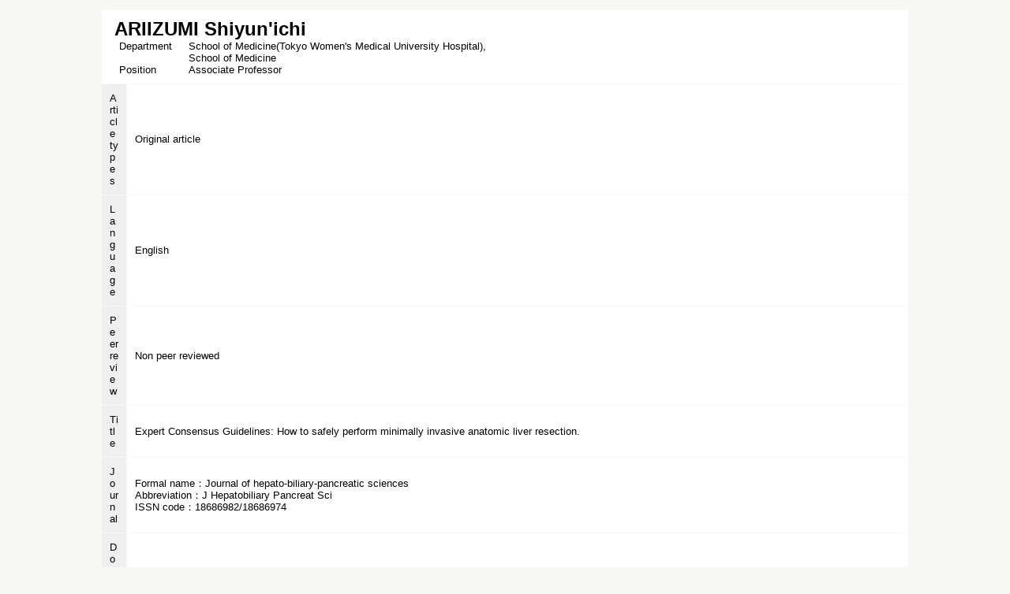

--- FILE ---
content_type: text/html;charset=UTF-8
request_url: https://gyoseki.twmu.ac.jp/twmhp/KgApp?detlId=221&detlUid=ymibgkydggy&detlSeq=R220302103537745418&Language=2
body_size: 8509
content:


















<!DOCTYPE HTML>
<HTML lang=ja>
  <HEAD>
    <TITLE>
       Faculty Information

      &nbsp;-&nbsp;ARIIZUMI Shiyun'ichi


    </TITLE>

    <META name="viewport" content="width=device-width,initial-scale=1">

    <META http-equiv="content-type" content="text/html; charset=UTF-8" />
    <META http-equiv="content-script-type" content="text/javascript" />
    <META http-equiv="content-style-type" content="text/css" />


	
    <link href="./jsp/style2018.css?ver=0508100616" rel="stylesheet" type="text/css" />
	

    <link rel="stylesheet" type="text/css" href="./jsp/shadowbox.css" />
    <link rel="stylesheet" type="text/css" href="./jsp/photoswipe/css/photoswipe.css" />

    <script type="text/javascript" src="./jsp/shadowbox.js" charset="UTF-8"></script>

    <script src="https://ajax.googleapis.com/ajax/libs/jquery/3.7.1/jquery.min.js"></script>
    <script type="text/javascript" src="./jsp/photoswipe/js/photoswipe.umd.min.js" charset="UTF-8"></script>
    <script type="text/javascript" src="./jsp/photoswipe/js/photoswipe-lightbox.umd.min.js" charset="UTF-8"></script>

    <SCRIPT type="text/javascript">
    <!--
    function showSenmonBody(name){

    	var f = document.getElementsByName(name);

    	for(i=0; i < f.length; i++){
    		if(f[i].style.display == "none"){
    			f[i].style.display = "block";
    		} else {
    			f[i].style.display = "none";
    		}
    	}
    }
	function list_view(id, cnt) {
		var	idx;
		for (idx = 1; ; idx++) {
			var	obj = document.getElementById(id + "_" + idx);
			if (obj == null) {
				break;
			}
			if (cnt < 0) {
				obj.style.display = "";
			} else if (idx > cnt) {
				obj.style.display = "none";
			}
		}
		obj = document.getElementById(id + "_act1");
		if (obj != null) {
			obj.style.display = (cnt >= 0) ? "": "none";
		}
		obj = document.getElementById(id + "_act2");
		if (obj != null) {
			obj.style.display = (cnt >= 0) ? "none": "";
		}
	}
    $(function(){
    	$(document).on('click', 'a[href^="#"]', function() {
    		//data-box属性がない場合は通常のスムーズスクロール
    		if(!$(this).data("box")){
    			$("body,html").stop().animate({
    				scrollTop:$($(this).attr("href")).offset().top
    			});

    		//data-box属性がある場合はdata-box内をスムーズスクロール
    		}else{
    			var box = $($(this).data("box"));
    			var tareget = $($(this).attr("href"));
    			var dist = tareget.offset().top - box.position().top;
    			box.stop().animate({
    				scrollTop: box.scrollTop() + dist
	   			});
    		}
    		return false;
    	});
    });
    -->
    </SCRIPT>

  </HEAD>
  <BODY>
   <div id="container">
   <div id="screen">

  <DIV id="contents">

    <BR>



<SCRIPT>
	history.replaceState(null, '', '?detlId=221&resId=S009192&detlSeq=R220302103537745418');
</SCRIPT>



    <TABLE cellpadding="10" cellspacing="1" width="900" style="table-layout: auto;" summary="gyoseki" class="gyoseki-2 k04-layout">
      <COL >
      <COL>
      <TR>
        <TD valign="bottom" class="k04-title1" colspan="2">

          &nbsp;&nbsp;<SPAN class="k04-title1-font2">ARIIZUMI Shiyun'ichi</SPAN>

          <BR>
          <SPAN class="k04-title1-font3 boxAE">&nbsp;&nbsp;&nbsp;Department&nbsp;&nbsp; </SPAN>
          <SPAN class="k04-title1-font3 boxB">

            School of Medicine(Tokyo Women's Medical University Hospital), School of Medicine
          </SPAN>
          <DIV class="clear"></DIV>

          <SPAN class="k04-title1-font3 boxAE">&nbsp;&nbsp;&nbsp;Position&nbsp;&nbsp; </SPAN>
          <SPAN class="k04-title1-font3 boxB">Associate Professor</SPAN>
        </TD>
      </TR>


      <TR><TD class="k04-data1-font1">Article types</TD>			<TD class="k04-data2-font2">Original article</TD></TR>
      <TR><TD class="k04-data1-font1">Language</TD>			<TD class="k04-data2-font2">English</TD></TR>
      
                                                     <TR><TD class="k04-data1-font1">Peer review</TD>		<TD class="k04-data2-font2">Non peer reviewed</TD></TR>
      
      <TR><TD class="k04-data1-font1">Title</TD>				<TD class="k04-data2-font2">Expert Consensus Guidelines: How to safely perform minimally invasive anatomic liver resection.</TD></TR>
      <TR><TD class="k04-data1-font1">Journal</TD>			<TD class="k04-data2-font2">Formal name：Journal of hepato-biliary-pancreatic sciences<BR>Abbreviation：J Hepatobiliary Pancreat Sci<BR>ISSN code：18686982/18686974</TD></TR>
      
                                                     <TR><TD class="k04-data1-font1">Domestic / Foregin</TD><TD class="k04-data2-font2">Domestic</TD></TR>
<!-- 2020.09.16 不具合修正 1)出版社 本文固定表示 2)巻号頁  -->



      
<!-- 2020.09.25 巻号(英訳)対応 -->
      
			<TR><TD class="k04-data1-font1">Volume, Issue, Page</TD>
				<TD class="k04-data2-font2">29(1),pp.16-32</TD></TR>
      
<!-- 2020.09 国際共著 -->
      
      <TR><TD class="k04-data1-font1">Author and coauthor</TD>	<TD class="k04-data2-font2">Gotohda Naoto, Cherqui Daniel, Geller David A, Abu Hilal Mohammed, Berardi Giammauro, Ciria Ruben, Abe Yuta, Aoki Takeshi, Asbun Horacio J, Chan Albert C Y, Chanwat Rawisak, Chen Kuo-Hsin, Chen Yajin, Cheung Tan To, Fuks David, Han Ho-Seong, Hasegawa Kiyoshi, Hatano Etsuro, Honda Goro, Itano Osamu, Iwashita Yukio, Kaneko Hironori, Kato Yutaro, Kim Ji Hoon, Liu Rong, López-Ben Santiago, Morimoto Mamoru, Monden Kazuteru, Rotellar Fernando, Sakamoto Yoshihiro, Sugioka Atsushi, Yoshiizumi Tomoharu, Akahoshi Keiichi, Alconchel Felipe, Ariizumi Shunichi, Benedetti Cacciaguerra Andrea, Durán Manuel, Garcia Vazquez Alain, Golse Nicolas, Miyasaka Yoshihiro, Mori Yasuhisa, Ogiso Satoshi, Shirata Chikara, Tomassini Federico, Urade Takeshi, Wakabayashi Taiga, Nishino Hitoe, Hibi Taizo, Kokudo Norihiro, Ohtsuka Masayuki, Ban Daisuke, Nagakawa Yuichi, Ohtsuka Takao, Tanabe Minoru, Nakamura Masafumi, Yamamoto Masakazu, Tsuchida Akihiko, Wakabayashi Go</TD></TR>
<!-- 2020.09 担当区分 -->
      
      <TR><TD class="k04-data1-font1">Publication date</TD>			<TD class="k04-data2-font2">2022/01</TD></TR>
      <TR><TD class="k04-data1-font1">Summary</TD>				<TD class="k04-data2-font2">BACKGROUND:The concept of minimally invasive anatomic liver resection (MIALR) is gaining popularity. However, specific technical skills need to be acquired to safely perform MIALR. The &quot;Expert Consensus Meeting: Precision Anatomy for Minimally Invasive HBP Surgery (PAM-HBP Surgery Consensus)&quot; was developed as a special program during the 32nd meeting of the Japanese Society of Hepato-Biliary-Pancreatic Surgery (JSHBPS).METHODS:Thirty-four international experts gathered online for the consensus. A Research Committee performed a comprehensive literature review, classifying studies according to the Scottish Intercollegiate Guidelines Network method. Based on the literature review and experts' opinions, tentative recommendations were drafted and circulated among experts using online Delphi Rounds. Finally, formulated recommendations were presented online in the Expert Consensus Meeting of the JSHBPS on February 23rd, 2021. The final recommendations were validated and finalized by the 2nd Delphi Round in May 2021.RESULTS:Seven clinical questions were selected, and 22 recommendations were formulated. All recommendations reached more than 85% consensus among experts at the final Delphi Round.CONCLUSIONS:The Expert Consensus Meeting for safely performing MIALR has presented a set of clinical guidelines based on available literature and experts' opinions. We expect these guidelines to have a favorable effect on the safe implementation and development of MIALR.</TD></TR>
      <TR><TD class="k04-data1-font1">DOI</TD>				<TD class="k04-data2-font2"><A Href="http://dx.doi.org/10.1002/jhbp.1079" Target="_blank">10.1002/jhbp.1079</A></TD></TR>
      
      
      
      
      
      
      
      <TR><TD class="k04-data1-font1">PMID</TD>				<TD class="k04-data2-font2"><A Href="http://www.ncbi.nlm.nih.gov/pubmed/34779150" Target="_blank">34779150</A></TD></TR>
      
      
      


    </TABLE>





  </DIV><!-- /#contents-->

  </div><!-- /#screen-->
  </div><!-- /#container-->

  <script type="text/javascript" src="./jsp/checked.js"></script>

  </BODY>
</HTML>

